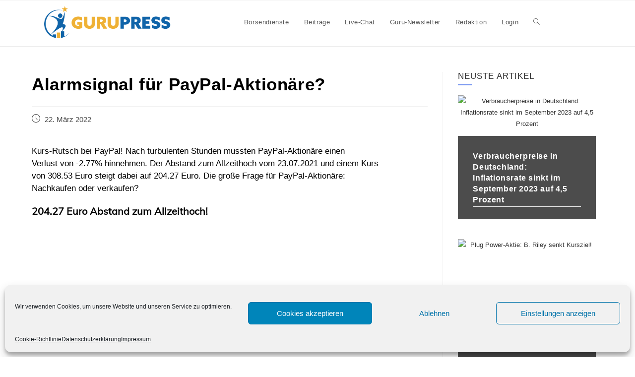

--- FILE ---
content_type: text/html; charset=UTF-8
request_url: https://www.gurupress.de/news/alarmsignal-fuer-paypal-aktionaere/
body_size: 19293
content:
<!DOCTYPE html>
<html class="html" lang="de-DE">
<head>
	<meta charset="UTF-8">
	<link rel="profile" href="https://gmpg.org/xfn/11">
    <script src="https://code.jquery.com/jquery-3.6.0.js" integrity="sha256-H+K7U5CnXl1h5ywQfKtSj8PCmoN9aaq30gDh27Xc0jk=" crossorigin="anonymous"></script>
    <meta name='robots' content='index, follow, max-image-preview:large, max-snippet:-1, max-video-preview:-1' />
<meta name="viewport" content="width=device-width, initial-scale=1"><meta property="og:title" content="Alarmsignal für PayPal-Aktionäre?"/>
<meta property="og:description" content="Kurs-Rutsch bei PayPal! Nach turbulenten Stunden mussten PayPal-Aktionäre einen  	Verlust von -2.77% hinnehmen. Der Abstand zum Allzeithoch vom 23.07.2021 und"/>
<meta property="og:type" content="article"/>
<meta property="og:article:published_time" content="2022-03-22 00:00:02"/>
<meta property="og:article:modified_time" content="2022-03-22 00:00:02"/>
<meta name="twitter:card" content="summary">
<meta name="twitter:title" content="Alarmsignal für PayPal-Aktionäre?"/>
<meta name="twitter:description" content="Kurs-Rutsch bei PayPal! Nach turbulenten Stunden mussten PayPal-Aktionäre einen  	Verlust von -2.77% hinnehmen. Der Abstand zum Allzeithoch vom 23.07.2021 und"/>
<meta name="author" content=""/>

	<!-- This site is optimized with the Yoast SEO plugin v22.8 - https://yoast.com/wordpress/plugins/seo/ -->
	<title>Alarmsignal für PayPal-Aktionäre? - Gurupress</title>
	<meta name="description" content="Kurs-Rutsch bei PayPal! Nach turbulenten Stunden mussten PayPal-Aktionäre einen Verlust von -2.77% hinnehmen. Der Abstand zum Allzeithoch vom 23.07.2021 und einem Kurs von 308.53 Euro steigt dabei auf 204.27 Euro. Die große Frage für PayPal-Aktionäre: Nachkaufen oder verkaufen?" />
	<link rel="canonical" href="https://www.gurupress.de/news/alarmsignal-fuer-paypal-aktionaere/" />
	<meta property="og:url" content="https://www.gurupress.de/news/alarmsignal-fuer-paypal-aktionaere/" />
	<meta property="og:site_name" content="Gurupress" />
	<meta property="article:published_time" content="2022-03-21T23:00:02+00:00" />
	<meta name="twitter:label1" content="Verfasst von" />
	<meta name="twitter:data1" content="" />
	<meta name="twitter:label2" content="Geschätzte Lesezeit" />
	<meta name="twitter:data2" content="1 Minute" />
	<!-- / Yoast SEO plugin. -->


<link rel='dns-prefetch' href='//www.googletagmanager.com' />
<link rel="alternate" type="application/rss+xml" title="Gurupress &raquo; Feed" href="https://www.gurupress.de/feed/" />
<link rel="alternate" type="application/rss+xml" title="Gurupress &raquo; Kommentar-Feed" href="https://www.gurupress.de/comments/feed/" />
<script>
window._wpemojiSettings = {"baseUrl":"https:\/\/s.w.org\/images\/core\/emoji\/15.0.3\/72x72\/","ext":".png","svgUrl":"https:\/\/s.w.org\/images\/core\/emoji\/15.0.3\/svg\/","svgExt":".svg","source":{"concatemoji":"https:\/\/www.gurupress.de\/wp-includes\/js\/wp-emoji-release.min.js?ver=6.5.4"}};
/*! This file is auto-generated */
!function(i,n){var o,s,e;function c(e){try{var t={supportTests:e,timestamp:(new Date).valueOf()};sessionStorage.setItem(o,JSON.stringify(t))}catch(e){}}function p(e,t,n){e.clearRect(0,0,e.canvas.width,e.canvas.height),e.fillText(t,0,0);var t=new Uint32Array(e.getImageData(0,0,e.canvas.width,e.canvas.height).data),r=(e.clearRect(0,0,e.canvas.width,e.canvas.height),e.fillText(n,0,0),new Uint32Array(e.getImageData(0,0,e.canvas.width,e.canvas.height).data));return t.every(function(e,t){return e===r[t]})}function u(e,t,n){switch(t){case"flag":return n(e,"\ud83c\udff3\ufe0f\u200d\u26a7\ufe0f","\ud83c\udff3\ufe0f\u200b\u26a7\ufe0f")?!1:!n(e,"\ud83c\uddfa\ud83c\uddf3","\ud83c\uddfa\u200b\ud83c\uddf3")&&!n(e,"\ud83c\udff4\udb40\udc67\udb40\udc62\udb40\udc65\udb40\udc6e\udb40\udc67\udb40\udc7f","\ud83c\udff4\u200b\udb40\udc67\u200b\udb40\udc62\u200b\udb40\udc65\u200b\udb40\udc6e\u200b\udb40\udc67\u200b\udb40\udc7f");case"emoji":return!n(e,"\ud83d\udc26\u200d\u2b1b","\ud83d\udc26\u200b\u2b1b")}return!1}function f(e,t,n){var r="undefined"!=typeof WorkerGlobalScope&&self instanceof WorkerGlobalScope?new OffscreenCanvas(300,150):i.createElement("canvas"),a=r.getContext("2d",{willReadFrequently:!0}),o=(a.textBaseline="top",a.font="600 32px Arial",{});return e.forEach(function(e){o[e]=t(a,e,n)}),o}function t(e){var t=i.createElement("script");t.src=e,t.defer=!0,i.head.appendChild(t)}"undefined"!=typeof Promise&&(o="wpEmojiSettingsSupports",s=["flag","emoji"],n.supports={everything:!0,everythingExceptFlag:!0},e=new Promise(function(e){i.addEventListener("DOMContentLoaded",e,{once:!0})}),new Promise(function(t){var n=function(){try{var e=JSON.parse(sessionStorage.getItem(o));if("object"==typeof e&&"number"==typeof e.timestamp&&(new Date).valueOf()<e.timestamp+604800&&"object"==typeof e.supportTests)return e.supportTests}catch(e){}return null}();if(!n){if("undefined"!=typeof Worker&&"undefined"!=typeof OffscreenCanvas&&"undefined"!=typeof URL&&URL.createObjectURL&&"undefined"!=typeof Blob)try{var e="postMessage("+f.toString()+"("+[JSON.stringify(s),u.toString(),p.toString()].join(",")+"));",r=new Blob([e],{type:"text/javascript"}),a=new Worker(URL.createObjectURL(r),{name:"wpTestEmojiSupports"});return void(a.onmessage=function(e){c(n=e.data),a.terminate(),t(n)})}catch(e){}c(n=f(s,u,p))}t(n)}).then(function(e){for(var t in e)n.supports[t]=e[t],n.supports.everything=n.supports.everything&&n.supports[t],"flag"!==t&&(n.supports.everythingExceptFlag=n.supports.everythingExceptFlag&&n.supports[t]);n.supports.everythingExceptFlag=n.supports.everythingExceptFlag&&!n.supports.flag,n.DOMReady=!1,n.readyCallback=function(){n.DOMReady=!0}}).then(function(){return e}).then(function(){var e;n.supports.everything||(n.readyCallback(),(e=n.source||{}).concatemoji?t(e.concatemoji):e.wpemoji&&e.twemoji&&(t(e.twemoji),t(e.wpemoji)))}))}((window,document),window._wpemojiSettings);
</script>
<style id='wp-emoji-styles-inline-css'>

	img.wp-smiley, img.emoji {
		display: inline !important;
		border: none !important;
		box-shadow: none !important;
		height: 1em !important;
		width: 1em !important;
		margin: 0 0.07em !important;
		vertical-align: -0.1em !important;
		background: none !important;
		padding: 0 !important;
	}
</style>
<link rel='stylesheet' id='wp-block-library-css' href='https://www-gurupress-de.b-cdn.net/wp-includes/css/dist/block-library/style.min.css?ver=6.5.4' media='all' />
<style id='wp-block-library-theme-inline-css'>
.wp-block-audio figcaption{color:#555;font-size:13px;text-align:center}.is-dark-theme .wp-block-audio figcaption{color:#ffffffa6}.wp-block-audio{margin:0 0 1em}.wp-block-code{border:1px solid #ccc;border-radius:4px;font-family:Menlo,Consolas,monaco,monospace;padding:.8em 1em}.wp-block-embed figcaption{color:#555;font-size:13px;text-align:center}.is-dark-theme .wp-block-embed figcaption{color:#ffffffa6}.wp-block-embed{margin:0 0 1em}.blocks-gallery-caption{color:#555;font-size:13px;text-align:center}.is-dark-theme .blocks-gallery-caption{color:#ffffffa6}.wp-block-image figcaption{color:#555;font-size:13px;text-align:center}.is-dark-theme .wp-block-image figcaption{color:#ffffffa6}.wp-block-image{margin:0 0 1em}.wp-block-pullquote{border-bottom:4px solid;border-top:4px solid;color:currentColor;margin-bottom:1.75em}.wp-block-pullquote cite,.wp-block-pullquote footer,.wp-block-pullquote__citation{color:currentColor;font-size:.8125em;font-style:normal;text-transform:uppercase}.wp-block-quote{border-left:.25em solid;margin:0 0 1.75em;padding-left:1em}.wp-block-quote cite,.wp-block-quote footer{color:currentColor;font-size:.8125em;font-style:normal;position:relative}.wp-block-quote.has-text-align-right{border-left:none;border-right:.25em solid;padding-left:0;padding-right:1em}.wp-block-quote.has-text-align-center{border:none;padding-left:0}.wp-block-quote.is-large,.wp-block-quote.is-style-large,.wp-block-quote.is-style-plain{border:none}.wp-block-search .wp-block-search__label{font-weight:700}.wp-block-search__button{border:1px solid #ccc;padding:.375em .625em}:where(.wp-block-group.has-background){padding:1.25em 2.375em}.wp-block-separator.has-css-opacity{opacity:.4}.wp-block-separator{border:none;border-bottom:2px solid;margin-left:auto;margin-right:auto}.wp-block-separator.has-alpha-channel-opacity{opacity:1}.wp-block-separator:not(.is-style-wide):not(.is-style-dots){width:100px}.wp-block-separator.has-background:not(.is-style-dots){border-bottom:none;height:1px}.wp-block-separator.has-background:not(.is-style-wide):not(.is-style-dots){height:2px}.wp-block-table{margin:0 0 1em}.wp-block-table td,.wp-block-table th{word-break:normal}.wp-block-table figcaption{color:#555;font-size:13px;text-align:center}.is-dark-theme .wp-block-table figcaption{color:#ffffffa6}.wp-block-video figcaption{color:#555;font-size:13px;text-align:center}.is-dark-theme .wp-block-video figcaption{color:#ffffffa6}.wp-block-video{margin:0 0 1em}.wp-block-template-part.has-background{margin-bottom:0;margin-top:0;padding:1.25em 2.375em}
</style>
<link rel='stylesheet' id='wishlist-box-basic-blocks-style-css' href='https://www-gurupress-de.b-cdn.net/wp-content/plugins/wishlist-member/features/box-basic/dist/style.css?ver=6.5.4' media='all' />
<style id='classic-theme-styles-inline-css'>
/*! This file is auto-generated */
.wp-block-button__link{color:#fff;background-color:#32373c;border-radius:9999px;box-shadow:none;text-decoration:none;padding:calc(.667em + 2px) calc(1.333em + 2px);font-size:1.125em}.wp-block-file__button{background:#32373c;color:#fff;text-decoration:none}
</style>
<style id='global-styles-inline-css'>
body{--wp--preset--color--black: #000000;--wp--preset--color--cyan-bluish-gray: #abb8c3;--wp--preset--color--white: #ffffff;--wp--preset--color--pale-pink: #f78da7;--wp--preset--color--vivid-red: #cf2e2e;--wp--preset--color--luminous-vivid-orange: #ff6900;--wp--preset--color--luminous-vivid-amber: #fcb900;--wp--preset--color--light-green-cyan: #7bdcb5;--wp--preset--color--vivid-green-cyan: #00d084;--wp--preset--color--pale-cyan-blue: #8ed1fc;--wp--preset--color--vivid-cyan-blue: #0693e3;--wp--preset--color--vivid-purple: #9b51e0;--wp--preset--gradient--vivid-cyan-blue-to-vivid-purple: linear-gradient(135deg,rgba(6,147,227,1) 0%,rgb(155,81,224) 100%);--wp--preset--gradient--light-green-cyan-to-vivid-green-cyan: linear-gradient(135deg,rgb(122,220,180) 0%,rgb(0,208,130) 100%);--wp--preset--gradient--luminous-vivid-amber-to-luminous-vivid-orange: linear-gradient(135deg,rgba(252,185,0,1) 0%,rgba(255,105,0,1) 100%);--wp--preset--gradient--luminous-vivid-orange-to-vivid-red: linear-gradient(135deg,rgba(255,105,0,1) 0%,rgb(207,46,46) 100%);--wp--preset--gradient--very-light-gray-to-cyan-bluish-gray: linear-gradient(135deg,rgb(238,238,238) 0%,rgb(169,184,195) 100%);--wp--preset--gradient--cool-to-warm-spectrum: linear-gradient(135deg,rgb(74,234,220) 0%,rgb(151,120,209) 20%,rgb(207,42,186) 40%,rgb(238,44,130) 60%,rgb(251,105,98) 80%,rgb(254,248,76) 100%);--wp--preset--gradient--blush-light-purple: linear-gradient(135deg,rgb(255,206,236) 0%,rgb(152,150,240) 100%);--wp--preset--gradient--blush-bordeaux: linear-gradient(135deg,rgb(254,205,165) 0%,rgb(254,45,45) 50%,rgb(107,0,62) 100%);--wp--preset--gradient--luminous-dusk: linear-gradient(135deg,rgb(255,203,112) 0%,rgb(199,81,192) 50%,rgb(65,88,208) 100%);--wp--preset--gradient--pale-ocean: linear-gradient(135deg,rgb(255,245,203) 0%,rgb(182,227,212) 50%,rgb(51,167,181) 100%);--wp--preset--gradient--electric-grass: linear-gradient(135deg,rgb(202,248,128) 0%,rgb(113,206,126) 100%);--wp--preset--gradient--midnight: linear-gradient(135deg,rgb(2,3,129) 0%,rgb(40,116,252) 100%);--wp--preset--font-size--small: 13px;--wp--preset--font-size--medium: 20px;--wp--preset--font-size--large: 36px;--wp--preset--font-size--x-large: 42px;--wp--preset--spacing--20: 0.44rem;--wp--preset--spacing--30: 0.67rem;--wp--preset--spacing--40: 1rem;--wp--preset--spacing--50: 1.5rem;--wp--preset--spacing--60: 2.25rem;--wp--preset--spacing--70: 3.38rem;--wp--preset--spacing--80: 5.06rem;--wp--preset--shadow--natural: 6px 6px 9px rgba(0, 0, 0, 0.2);--wp--preset--shadow--deep: 12px 12px 50px rgba(0, 0, 0, 0.4);--wp--preset--shadow--sharp: 6px 6px 0px rgba(0, 0, 0, 0.2);--wp--preset--shadow--outlined: 6px 6px 0px -3px rgba(255, 255, 255, 1), 6px 6px rgba(0, 0, 0, 1);--wp--preset--shadow--crisp: 6px 6px 0px rgba(0, 0, 0, 1);}:where(.is-layout-flex){gap: 0.5em;}:where(.is-layout-grid){gap: 0.5em;}body .is-layout-flex{display: flex;}body .is-layout-flex{flex-wrap: wrap;align-items: center;}body .is-layout-flex > *{margin: 0;}body .is-layout-grid{display: grid;}body .is-layout-grid > *{margin: 0;}:where(.wp-block-columns.is-layout-flex){gap: 2em;}:where(.wp-block-columns.is-layout-grid){gap: 2em;}:where(.wp-block-post-template.is-layout-flex){gap: 1.25em;}:where(.wp-block-post-template.is-layout-grid){gap: 1.25em;}.has-black-color{color: var(--wp--preset--color--black) !important;}.has-cyan-bluish-gray-color{color: var(--wp--preset--color--cyan-bluish-gray) !important;}.has-white-color{color: var(--wp--preset--color--white) !important;}.has-pale-pink-color{color: var(--wp--preset--color--pale-pink) !important;}.has-vivid-red-color{color: var(--wp--preset--color--vivid-red) !important;}.has-luminous-vivid-orange-color{color: var(--wp--preset--color--luminous-vivid-orange) !important;}.has-luminous-vivid-amber-color{color: var(--wp--preset--color--luminous-vivid-amber) !important;}.has-light-green-cyan-color{color: var(--wp--preset--color--light-green-cyan) !important;}.has-vivid-green-cyan-color{color: var(--wp--preset--color--vivid-green-cyan) !important;}.has-pale-cyan-blue-color{color: var(--wp--preset--color--pale-cyan-blue) !important;}.has-vivid-cyan-blue-color{color: var(--wp--preset--color--vivid-cyan-blue) !important;}.has-vivid-purple-color{color: var(--wp--preset--color--vivid-purple) !important;}.has-black-background-color{background-color: var(--wp--preset--color--black) !important;}.has-cyan-bluish-gray-background-color{background-color: var(--wp--preset--color--cyan-bluish-gray) !important;}.has-white-background-color{background-color: var(--wp--preset--color--white) !important;}.has-pale-pink-background-color{background-color: var(--wp--preset--color--pale-pink) !important;}.has-vivid-red-background-color{background-color: var(--wp--preset--color--vivid-red) !important;}.has-luminous-vivid-orange-background-color{background-color: var(--wp--preset--color--luminous-vivid-orange) !important;}.has-luminous-vivid-amber-background-color{background-color: var(--wp--preset--color--luminous-vivid-amber) !important;}.has-light-green-cyan-background-color{background-color: var(--wp--preset--color--light-green-cyan) !important;}.has-vivid-green-cyan-background-color{background-color: var(--wp--preset--color--vivid-green-cyan) !important;}.has-pale-cyan-blue-background-color{background-color: var(--wp--preset--color--pale-cyan-blue) !important;}.has-vivid-cyan-blue-background-color{background-color: var(--wp--preset--color--vivid-cyan-blue) !important;}.has-vivid-purple-background-color{background-color: var(--wp--preset--color--vivid-purple) !important;}.has-black-border-color{border-color: var(--wp--preset--color--black) !important;}.has-cyan-bluish-gray-border-color{border-color: var(--wp--preset--color--cyan-bluish-gray) !important;}.has-white-border-color{border-color: var(--wp--preset--color--white) !important;}.has-pale-pink-border-color{border-color: var(--wp--preset--color--pale-pink) !important;}.has-vivid-red-border-color{border-color: var(--wp--preset--color--vivid-red) !important;}.has-luminous-vivid-orange-border-color{border-color: var(--wp--preset--color--luminous-vivid-orange) !important;}.has-luminous-vivid-amber-border-color{border-color: var(--wp--preset--color--luminous-vivid-amber) !important;}.has-light-green-cyan-border-color{border-color: var(--wp--preset--color--light-green-cyan) !important;}.has-vivid-green-cyan-border-color{border-color: var(--wp--preset--color--vivid-green-cyan) !important;}.has-pale-cyan-blue-border-color{border-color: var(--wp--preset--color--pale-cyan-blue) !important;}.has-vivid-cyan-blue-border-color{border-color: var(--wp--preset--color--vivid-cyan-blue) !important;}.has-vivid-purple-border-color{border-color: var(--wp--preset--color--vivid-purple) !important;}.has-vivid-cyan-blue-to-vivid-purple-gradient-background{background: var(--wp--preset--gradient--vivid-cyan-blue-to-vivid-purple) !important;}.has-light-green-cyan-to-vivid-green-cyan-gradient-background{background: var(--wp--preset--gradient--light-green-cyan-to-vivid-green-cyan) !important;}.has-luminous-vivid-amber-to-luminous-vivid-orange-gradient-background{background: var(--wp--preset--gradient--luminous-vivid-amber-to-luminous-vivid-orange) !important;}.has-luminous-vivid-orange-to-vivid-red-gradient-background{background: var(--wp--preset--gradient--luminous-vivid-orange-to-vivid-red) !important;}.has-very-light-gray-to-cyan-bluish-gray-gradient-background{background: var(--wp--preset--gradient--very-light-gray-to-cyan-bluish-gray) !important;}.has-cool-to-warm-spectrum-gradient-background{background: var(--wp--preset--gradient--cool-to-warm-spectrum) !important;}.has-blush-light-purple-gradient-background{background: var(--wp--preset--gradient--blush-light-purple) !important;}.has-blush-bordeaux-gradient-background{background: var(--wp--preset--gradient--blush-bordeaux) !important;}.has-luminous-dusk-gradient-background{background: var(--wp--preset--gradient--luminous-dusk) !important;}.has-pale-ocean-gradient-background{background: var(--wp--preset--gradient--pale-ocean) !important;}.has-electric-grass-gradient-background{background: var(--wp--preset--gradient--electric-grass) !important;}.has-midnight-gradient-background{background: var(--wp--preset--gradient--midnight) !important;}.has-small-font-size{font-size: var(--wp--preset--font-size--small) !important;}.has-medium-font-size{font-size: var(--wp--preset--font-size--medium) !important;}.has-large-font-size{font-size: var(--wp--preset--font-size--large) !important;}.has-x-large-font-size{font-size: var(--wp--preset--font-size--x-large) !important;}
.wp-block-navigation a:where(:not(.wp-element-button)){color: inherit;}
:where(.wp-block-post-template.is-layout-flex){gap: 1.25em;}:where(.wp-block-post-template.is-layout-grid){gap: 1.25em;}
:where(.wp-block-columns.is-layout-flex){gap: 2em;}:where(.wp-block-columns.is-layout-grid){gap: 2em;}
.wp-block-pullquote{font-size: 1.5em;line-height: 1.6;}
</style>
<link rel='stylesheet' id='rt-fontawsome-css' href='https://www-gurupress-de.b-cdn.net/wp-content/plugins/the-post-grid/assets/vendor/font-awesome/css/font-awesome.min.css?ver=1769962594' media='all' />
<link rel='stylesheet' id='rt-tpg-css' href='https://www-gurupress-de.b-cdn.net/wp-content/plugins/the-post-grid/assets/css/thepostgrid.min.css?ver=1769962594' media='all' />
<link rel='stylesheet' id='cmplz-general-css' href='https://www-gurupress-de.b-cdn.net/wp-content/plugins/complianz-gdpr/assets/css/cookieblocker.min.css?ver=1718181242' media='all' />
<link rel='stylesheet' id='font-awesome-css' href='https://www-gurupress-de.b-cdn.net/wp-content/themes/oceanwp/assets/fonts/fontawesome/css/all.min.css?ver=5.15.1' media='all' />
<link rel='stylesheet' id='simple-line-icons-css' href='https://www-gurupress-de.b-cdn.net/wp-content/themes/oceanwp/assets/css/third/simple-line-icons.min.css?ver=2.4.0' media='all' />
<link rel='stylesheet' id='oceanwp-style-css' href='https://www-gurupress-de.b-cdn.net/wp-content/themes/oceanwp/assets/css/style.min.css?ver=6.5.4' media='all' />
<link rel='stylesheet' id='recent-posts-widget-with-thumbnails-public-style-css' href='https://www-gurupress-de.b-cdn.net/wp-content/plugins/recent-posts-widget-with-thumbnails/public.css?ver=7.1.1' media='all' />
<link rel='stylesheet' id='elementor-frontend-css' href='https://www-gurupress-de.b-cdn.net/wp-content/plugins/elementor/assets/css/frontend.min.css?ver=3.21.8' media='all' />
<link rel='stylesheet' id='eael-general-css' href='https://www-gurupress-de.b-cdn.net/wp-content/plugins/essential-addons-for-elementor-lite/assets/front-end/css/view/general.min.css?ver=5.9.24' media='all' />
<script src="https://www-gurupress-de.b-cdn.net/wp-includes/js/jquery/jquery.min.js?ver=3.7.1" id="jquery-core-js"></script>
<script src="https://www-gurupress-de.b-cdn.net/wp-includes/js/jquery/jquery-migrate.min.js?ver=3.4.1" id="jquery-migrate-js"></script>
<script src="https://www-gurupress-de.b-cdn.net/wp-includes/js/dist/vendor/wp-polyfill-inert.min.js?ver=3.1.2" id="wp-polyfill-inert-js"></script>
<script src="https://www-gurupress-de.b-cdn.net/wp-includes/js/dist/vendor/regenerator-runtime.min.js?ver=0.14.0" id="regenerator-runtime-js"></script>
<script src="https://www-gurupress-de.b-cdn.net/wp-includes/js/dist/vendor/wp-polyfill.min.js?ver=3.15.0" id="wp-polyfill-js"></script>
<script src="https://www-gurupress-de.b-cdn.net/wp-includes/js/dist/hooks.min.js?ver=2810c76e705dd1a53b18" id="wp-hooks-js"></script>
<script src="https://www-gurupress-de.b-cdn.net/wp-includes/js/dist/i18n.min.js?ver=5e580eb46a90c2b997e6" id="wp-i18n-js"></script>
<script id="wp-i18n-js-after">
wp.i18n.setLocaleData( { 'text direction\u0004ltr': [ 'ltr' ] } );
</script>
<script src="https://www-gurupress-de.b-cdn.net/wp-content/plugins/wishlist-member/features/box-basic/dist/script.js?ver=1.0.0" id="wishlist-box-basic-blocks-script-js"></script>

<!-- Google Tag (gtac.js) durch Site-Kit hinzugefügt -->

<!-- Von Site Kit hinzugefügtes Google-Analytics-Snippet -->
<script src="https://www.googletagmanager.com/gtag/js?id=G-VCBPBCQ0ES" id="google_gtagjs-js" async></script>
<script id="google_gtagjs-js-after">
window.dataLayer = window.dataLayer || [];function gtag(){dataLayer.push(arguments);}
gtag("set","linker",{"domains":["www.gurupress.de"]});
gtag("js", new Date());
gtag("set", "developer_id.dZTNiMT", true);
gtag("config", "G-VCBPBCQ0ES");
</script>

<!-- End Google tag (gtag.js) snippet added by Site Kit -->
<link rel="https://api.w.org/" href="https://www.gurupress.de/wp-json/" /><link rel="alternate" type="application/json" href="https://www.gurupress.de/wp-json/wp/v2/posts/5572" /><link rel="EditURI" type="application/rsd+xml" title="RSD" href="https://www.gurupress.de/xmlrpc.php?rsd" />
<meta name="generator" content="WordPress 6.5.4" />
<link rel='shortlink' href='https://www.gurupress.de/?p=5572' />
<link rel="alternate" type="application/json+oembed" href="https://www.gurupress.de/wp-json/oembed/1.0/embed?url=https%3A%2F%2Fwww.gurupress.de%2Fnews%2Falarmsignal-fuer-paypal-aktionaere%2F" />
<link rel="alternate" type="text/xml+oembed" href="https://www.gurupress.de/wp-json/oembed/1.0/embed?url=https%3A%2F%2Fwww.gurupress.de%2Fnews%2Falarmsignal-fuer-paypal-aktionaere%2F&#038;format=xml" />
<meta name="generator" content="Site Kit by Google 1.128.1" />
		<script>

			jQuery(window).on('elementor/frontend/init', function () {
				var previewIframe = jQuery('#elementor-preview-iframe').get(0);

				// Attach a load event listener to the preview iframe
				jQuery(previewIframe).on('load', function () {
					var tpg_selector = tpg_str_rev("nottub-tropmi-gpttr nottub-aera-noitces-dda-rotnemele");

					var logo = "https://www.gurupress.de/wp-content/plugins/the-post-grid";
					var log_path = "/assets/images/icon-40x40.svg"; //tpg_str_rev("gvs.04x04-noci/segami/stessa/");

					jQuery('<div class="' + tpg_selector + '" style="vertical-align: bottom;margin-left: 5px;"><img src="' + logo + log_path + '" alt="TPG"/></div>').insertBefore(".elementor-add-section-drag-title");
				});

			});
		</script>
		<style>
			:root {
				--tpg-primary-color: #0d6efd;
				--tpg-secondary-color: #0654c4;
				--tpg-primary-light: #c4d0ff
			}

					</style>

		<!-- Running WishList Member Legacy v3.26.5 -->
			<style>.cmplz-hidden {
					display: none !important;
				}</style><!-- Analytics by WP Statistics v14.7.2 - https://wp-statistics.com/ -->
<meta name="generator" content="Elementor 3.21.8; features: e_optimized_assets_loading, additional_custom_breakpoints; settings: css_print_method-external, google_font-enabled, font_display-auto">

<!-- Schema & Structured Data For WP v1.32 - -->
<script type="application/ld+json" class="saswp-schema-markup-output">
[{"@context":"https://schema.org/","@type":"NewsArticle","@id":"https://www.gurupress.de/news/alarmsignal-fuer-paypal-aktionaere/#newsarticle","url":"https://www.gurupress.de/news/alarmsignal-fuer-paypal-aktionaere/","headline":"Alarmsignal für PayPal-Aktionäre?","mainEntityOfPage":"https://www.gurupress.de/news/alarmsignal-fuer-paypal-aktionaere/","datePublished":"2022-03-22T00:00:02+01:00","dateModified":"2022-03-22T00:00:02+01:00","description":"Kurs-Rutsch bei PayPal! Nach turbulenten Stunden mussten PayPal-Aktionäre einen Verlust von -2.77% hinnehmen. Der Abstand zum Allzeithoch vom 23.07.2021 und einem Kurs von 308.53 Euro steigt dabei auf 204.27 Euro. Die große Frage für PayPal-Aktionäre: Nachkaufen oder verkaufen?","articleSection":"gurupress Redaktion","articleBody":"Kurs-Rutsch bei PayPal! Nach turbulenten Stunden mussten PayPal-Aktionäre einen   \tVerlust von -2.77% hinnehmen. Der Abstand zum Allzeithoch vom 23.07.2021 und einem Kurs   \tvon 308.53 Euro steigt dabei auf 204.27 Euro. Die große Frage für PayPal-Aktionäre:   \tNachkaufen oder verkaufen?204.27 Euro Abstand zum Allzeithoch!Der 50-Tage Trend, der sogenannte gleitende Durchschnitt, bei der PayPal spricht eine klare Sprache und   liegt bei 136.24 Euro damit liegt er über dem aktuellen Kurs von 104.26 Euro.   Für PayPal-Aktionäre bedeutet diese Entwicklung ein klar positives Signal.Aber ist die Entwicklung von PayPal nachhaltig oder bestimmt der Markt die aktuelle Kursbewegung?Natürlich ist auch die Auswirkung des Marktes auf die aktuelle Kursentwicklung von PayPal nicht zu vernachlässigen.   Der aktuelle Beta-Faktor von PayPal liegt bei 1.12. Ein klares Signal für Aktionäre, denn ein Beta-Faktor   von über 1 bedeutet die PayPal-Aktie schwankt aktuell stärker als der der Gesamtmarkt, also hat eine höhere Volatilität als der Index.Das Preisschwankungsrisiko der PayPal-Aktie ist damit um ganze 14,29% höher als das des Gesamtmarktes! Auch beim Branchenvergleich von PayPal ergibt sich im Bereich der Credit Services ein klares Bild.   Im Branchenvergleich liegt das Beta im Durchschnitt bei 0.98. Das Beta von PayPal zeigt damit im direkten   Vergleich eine deutlich stärkere Schwankung als die direkte Konkurrenz.","keywords":"","name":"Alarmsignal für PayPal-Aktionäre?","thumbnailUrl":"","wordCount":"198","timeRequired":"PT52S","mainEntity":{"@type":"WebPage","@id":"https://www.gurupress.de/news/alarmsignal-fuer-paypal-aktionaere/"},"author":{"@type":"Person","name":"","url":"https://www.gurupress.de/news/alarmsignal-fuer-paypal-aktionaere/","sameAs":[],"image":{"@type":"ImageObject","url":"https://secure.gravatar.com/avatar/?s=96&d=mm&r=g","height":96,"width":96}},"editor":{"@type":"Person","name":"","url":"https://www.gurupress.de/news/alarmsignal-fuer-paypal-aktionaere/","sameAs":[],"image":{"@type":"ImageObject","url":"https://secure.gravatar.com/avatar/?s=96&d=mm&r=g","height":96,"width":96}},"publisher":{"@type":"Organization","name":"Gurupress","url":"https://www.gurupress.de","logo":{"@type":"ImageObject","url":"https://www-gurupress-de.b-cdn.net/wp-content/uploads/2023/05/cropped-GuruPress_Logo2-1.png","width":"1795","height":"457"}}}]
</script>

                    <script src="https://static.cleverpush.com/channel/loader/7bfv7ZmC3AsaTDXNf.js?ver=1.9.7" async></script>
                    <link rel="icon" href="https://www-gurupress-de.b-cdn.net/wp-content/uploads/2021/03/cropped-gp_favicon-32x32.png" sizes="32x32" />
<link rel="icon" href="https://www-gurupress-de.b-cdn.net/wp-content/uploads/2021/03/cropped-gp_favicon-192x192.png" sizes="192x192" />
<link rel="apple-touch-icon" href="https://www-gurupress-de.b-cdn.net/wp-content/uploads/2021/03/cropped-gp_favicon-180x180.png" />
<meta name="msapplication-TileImage" content="https://www-gurupress-de.b-cdn.net/wp-content/uploads/2021/03/cropped-gp_favicon-270x270.png" />
<!-- OceanWP CSS -->
<style type="text/css">
/* Header CSS */#site-header.has-header-media .overlay-header-media{background-color:rgba(0,0,0,0.5)}#site-logo #site-logo-inner a img,#site-header.center-header #site-navigation-wrap .middle-site-logo a img{max-width:266px}/* Footer Bottom CSS */#footer-bottom{padding:0}
</style>	<link href='https://www-gurupress-de.b-cdn.net/wp-content/plugins/the-post-grid/assets/css/thepostgrid.min.css?ver=1' rel='stylesheet'>
	<link href='https://www-gurupress-de.b-cdn.net/wp-content/themes/oceanwp-child/style.css?v=10' rel='stylesheet'>
</head>

<body data-cmplz=1 class="post-template-default single single-post postid-5572 single-format-standard wp-custom-logo wp-embed-responsive rttpg rttpg-7.7.3 radius-frontend rttpg-body-wrap rttpg-flaticon oceanwp-theme dropdown-mobile no-header-border default-breakpoint has-sidebar content-right-sidebar post-in-category-gurupress-redaktiom has-topbar has-breadcrumbs elementor-default elementor-kit-17"  >

	
	
	<div id="outer-wrap" class="site clr">

		<a class="skip-link screen-reader-text" href="#main">Zum Inhalt springen</a>

		
		<div id="wrap" class="clr">

			

<div id="top-bar-wrap" class="clr">

	<div id="top-bar" class="clr container has-no-content">

		
		<div id="top-bar-inner" class="clr">

			

		</div><!-- #top-bar-inner -->

		
	</div><!-- #top-bar -->

</div><!-- #top-bar-wrap -->


			
<header id="site-header" class="minimal-header clr" data-height="74"   role="banner">

	
					
			<div id="site-header-inner" class="clr ">

				
				

<div id="site-logo" class="clr"   >

	
	<div id="site-logo-inner" class="clr">

		<a href="https://www.gurupress.de/" class="custom-logo-link" rel="home"><img width="1795" height="457" src="https://www-gurupress-de.b-cdn.net/wp-content/uploads/2023/05/cropped-GuruPress_Logo2-1.png" class="custom-logo" alt="Gurupress" decoding="async" /></a>
	</div><!-- #site-logo-inner -->

	
	
</div><!-- #site-logo -->

			<div id="site-navigation-wrap" class="clr">
			
			
			
			<nav id="site-navigation" class="navigation main-navigation clr"   role="navigation" >

				<ul id="menu-main-menu" class="main-menu dropdown-menu sf-menu"><li id="menu-item-2168110" class="menu-item menu-item-type-post_type menu-item-object-page menu-item-2168110"><a href="https://www.gurupress.de/boersendienste/" class="menu-link"><span class="text-wrap">Börsendienste</span></a></li><li id="menu-item-2168108" class="menu-item menu-item-type-custom menu-item-object-custom menu-item-2168108"><a href="/news" class="menu-link"><span class="text-wrap">Beiträge</span></a></li><li id="menu-item-2304821" class="menu-item menu-item-type-post_type menu-item-object-page menu-item-2304821"><a href="https://www.gurupress.de/chat/" class="menu-link"><span class="text-wrap">Live-Chat</span></a></li><li id="menu-item-792" class="menu-item menu-item-type-custom menu-item-object-custom menu-item-792"><a href="https://www.gurupress.de/newsletter-anmeldung" class="menu-link"><span class="text-wrap">Guru-Newsletter</span></a></li><li id="menu-item-456" class="menu-item menu-item-type-post_type menu-item-object-page menu-item-456"><a href="https://www.gurupress.de/redaktion/" class="menu-link"><span class="text-wrap">Redaktion</span></a></li><li id="menu-item-48653" class="wlm_login_logout_navs22 menu-item menu-item-type-custom menu-item-object-custom menu-item-48653"><a href="https://www.gurupress.de/wp-login.php" class="menu-link"><span class="text-wrap">Login</span></a></li><li class="search-toggle-li" ><a href="https://www.gurupress.de/#" class="site-search-toggle search-dropdown-toggle"><span class="screen-reader-text">Toggle website search</span><i class=" icon-magnifier" aria-hidden="true" role="img"></i></a></li></ul>
<div id="searchform-dropdown" class="header-searchform-wrap clr" >
	
<form aria-label="Search this website" role="search" method="get" class="searchform" action="https://www.gurupress.de/">	
	<input aria-label="Insert search query" type="search" id="ocean-search-form-1" class="field" autocomplete="off" placeholder="Suche" name="s">
		</form>
</div><!-- #searchform-dropdown -->

			</nav><!-- #site-navigation -->

			
			
					</div><!-- #site-navigation-wrap -->
			
		
	
				
	
	<div class="oceanwp-mobile-menu-icon clr mobile-right">

		
		
		
		<a href="https://www.gurupress.de/#mobile-menu-toggle" class="mobile-menu"  aria-label="Mobiles Menü">
							<i class="fa fa-bars" aria-hidden="true"></i>
								<span class="oceanwp-text">Menü</span>
				<span class="oceanwp-close-text">Schließen</span>
						</a>

		
		
		
	</div><!-- #oceanwp-mobile-menu-navbar -->

	

			</div><!-- #site-header-inner -->

			
<div id="mobile-dropdown" class="clr" >

	<nav class="clr"  >

		
	<div id="mobile-nav" class="navigation clr">

		<ul id="menu-main-menu-1" class="menu"><li class="menu-item menu-item-type-post_type menu-item-object-page menu-item-2168110"><a href="https://www.gurupress.de/boersendienste/">Börsendienste</a></li>
<li class="menu-item menu-item-type-custom menu-item-object-custom menu-item-2168108"><a href="/news">Beiträge</a></li>
<li class="menu-item menu-item-type-post_type menu-item-object-page menu-item-2304821"><a href="https://www.gurupress.de/chat/">Live-Chat</a></li>
<li class="menu-item menu-item-type-custom menu-item-object-custom menu-item-792"><a href="https://www.gurupress.de/newsletter-anmeldung">Guru-Newsletter</a></li>
<li class="menu-item menu-item-type-post_type menu-item-object-page menu-item-456"><a href="https://www.gurupress.de/redaktion/">Redaktion</a></li>
<li class="wlm_login_logout_navs22 menu-item menu-item-type-custom menu-item-object-custom menu-item-48653"><a href="https://www.gurupress.de/wp-login.php">Login</a></li>
</ul>
	</div>


<div id="mobile-menu-search" class="clr">
	<form aria-label="Search this website" method="get" action="https://www.gurupress.de/" class="mobile-searchform">
		<input aria-label="Insert search query" value="" class="field" id="ocean-mobile-search-2" type="search" name="s" autocomplete="off" placeholder="Suche" />
		<button aria-label="Suche abschicken" type="submit" class="searchform-submit">
			<i class=" icon-magnifier" aria-hidden="true" role="img"></i>		</button>
					</form>
</div><!-- .mobile-menu-search -->

	</nav>

</div>

			
			
		
		
</header><!-- #site-header -->


			
			<main id="main" class="site-main clr"  role="main">

				

<header class="page-header">

	
	<div class="container clr page-header-inner">

		
			<h1 class="page-header-title clr" >Blog</h1>

			
		
		<nav aria-label="Brotkrümelnavigation" class="site-breadcrumbs clr position-" ><ol class="trail-items"  ><meta name="numberOfItems" content="5" /><meta name="itemListOrder" content="Ascending" /><li class="trail-item trail-begin"   ><a href="https://www.gurupress.de" rel="home" aria-label="Startseite"  ><span ><i class=" icon-home" aria-hidden="true" role="img"></i><span class="breadcrumb-home has-icon">Startseite</span></span></a><span class="breadcrumb-sep">></span><meta content="1"  /></li><li class="trail-item"   ><a href="https://www.gurupress.de/news/"  ><span >Aktuelle Beiträge</span></a><span class="breadcrumb-sep">></span><meta content="2"  /></li><li class="trail-item"   ><a href="https://www.gurupress.de/news/category/news/"  ><span >News</span></a><span class="breadcrumb-sep">></span><meta content="3"  /></li><li class="trail-item"   ><a href="https://www.gurupress.de/news/category/news/gurupress-redaktiom/"  ><span >gurupress Redaktion</span></a><span class="breadcrumb-sep">></span><meta content="4"  /></li><li class="trail-item trail-end"   ><a href="https://www.gurupress.de/news/alarmsignal-fuer-paypal-aktionaere/"  ><span >Alarmsignal für PayPal-Aktionäre?</span></a><meta content="5"  /></li></ol></nav>
	</div><!-- .page-header-inner -->

	
	
</header><!-- .page-header -->


	
	<div id="content-wrap" class="container clr">

		
		<div id="primary" class="content-area clr">

			
			<div id="content" class="site-content clr">

				
				
<article id="post-5572">

    

<header class="entry-header clr">
	<h1 class="single-post-title entry-title" >Alarmsignal für PayPal-Aktionäre?</h1><!-- .single-post-title -->
</header><!-- .entry-header -->



<ul class="meta clr">

	
		
		
		
		
		
		
	
		
					<li class="meta-date" ><span class="screen-reader-text">Beitrag veröffentlicht:</span><i class="icon-clock" aria-hidden="true"></i>22. März 2022</li>
		
		
		
		
		
	
		
		
		
					<li class="meta-cat"><span class="screen-reader-text">Beitrags-Kategorie:</span><i class="icon-folder" aria-hidden="true"></i><a href="https://www.gurupress.de/news/category/news/gurupress-redaktiom/" rel="category tag">gurupress Redaktion</a></li>
		
		
		
	
		
		
		
		
		
		
	
</ul>



<div class="entry-content clr" >
	<p>Kurs-Rutsch bei PayPal! Nach turbulenten Stunden mussten PayPal-Aktionäre einen<br />
	Verlust von -2.77% hinnehmen. Der Abstand zum Allzeithoch vom 23.07.2021 und einem Kurs<br />
	von 308.53 Euro steigt dabei auf 204.27 Euro. Die große Frage für PayPal-Aktionäre:<br />
	Nachkaufen oder verkaufen?</p>
<h2>204.27 Euro Abstand zum Allzeithoch!</h2>
<p><iframe src='https://finanztrends.de/untracked_dir/fabian/build_chart.php?isin=US70450Y1038' frameborder='0' scrolling='no' style='width:700px; height: 500px;'></iframe></p>
<p>Der 50-Tage Trend, der sogenannte gleitende Durchschnitt, bei der PayPal spricht eine klare Sprache und<br />
liegt bei 136.24 Euro damit liegt er über dem aktuellen Kurs von 104.26 Euro.<br />
Für PayPal-Aktionäre bedeutet diese Entwicklung ein klar positives Signal.</p><h3><strong>Sollten Anleger sofort verkaufen? Oder lohnt sich doch <a href="https://www.gurupress.de/lp/einzel-analyse/?affiliate=GP_Artikel_Ad_Mitte&isin=US70450Y1038&aktienname=PayPal&adref=%3AISIN_US70450Y1038%3AAktienname_PayPal" rel="noopener nofollow" style="color:#2892d0;">der Einstieg bei PayPal?</a></strong></h3>
<h3>Aber ist die Entwicklung von PayPal nachhaltig oder bestimmt der Markt die aktuelle Kursbewegung?</h3>
<p>Natürlich ist auch die Auswirkung des Marktes auf die aktuelle Kursentwicklung von PayPal nicht zu vernachlässigen.<br />
Der aktuelle Beta-Faktor von PayPal liegt bei 1.12. Ein klares Signal für Aktionäre, denn ein Beta-Faktor<br />
von über 1 bedeutet die PayPal-Aktie schwankt aktuell stärker als der der Gesamtmarkt, also hat eine höhere Volatilität als der Index.</p>
<h3>Das Preisschwankungsrisiko der PayPal-Aktie ist damit um ganze 14,29% höher als das des Gesamtmarktes! </h3>
<p>Auch beim Branchenvergleich von PayPal ergibt sich im Bereich der Credit Services ein klares Bild.<br />
Im Branchenvergleich liegt das Beta im Durchschnitt bei 0.98. Das Beta von PayPal zeigt damit im direkten<br />
Vergleich eine deutlich stärkere Schwankung als die direkte Konkurrenz.</p>

                
                    <!--begin code -->

                    
                    <div class="pp-multiple-authors-boxes-wrapper pp-multiple-authors-wrapper pp-multiple-authors-layout-boxed multiple-authors-target-the-content box-post-id-2501662 box-instance-id-1 ppma_boxes_2501662"
                    data-post_id="2501662"
                    data-instance_id="1"
                    data-additional_class="pp-multiple-authors-layout-boxed.multiple-authors-target-the-content"
                    data-original_class="pp-multiple-authors-boxes-wrapper pp-multiple-authors-wrapper box-post-id-2501662 box-instance-id-1">
                                                                                    <h2 class="widget-title box-header-title">Autor</h2>
                                                                            <span class="ppma-layout-prefix"></span>
                        <div class="ppma-author-category-wrap">
                                                                                                                                    <span class="ppma-category-group ppma-category-group-1 category-index-0">
                                                                                                                        <ul class="pp-multiple-authors-boxes-ul author-ul-0">
                                                                                                                                                                                                                                                                                                                                                    </li>
                                                                                                                                                                                                                                    </ul>
                                                                            </span>
                                                                                                                        </div>
                        <span class="ppma-layout-suffix"></span>
                                            </div>
                    <!--end code -->
                    
                
                                <style>
                .pp-multiple-authors-boxes-wrapper.pp-multiple-authors-layout-boxed.multiple-authors-target-the-content .pp-author-boxes-avatar img { 
        width: 80px !important; 
        height: 80px !important; 
    }

    .pp-multiple-authors-boxes-wrapper.pp-multiple-authors-layout-boxed.multiple-authors-target-the-content .pp-author-boxes-avatar img {
        border-radius: 50% !important; 
    }

    .pp-multiple-authors-boxes-wrapper.pp-multiple-authors-layout-boxed.multiple-authors-target-the-content .pp-author-boxes-meta a {
        background-color: #655997 !important; 
    }

    .pp-multiple-authors-boxes-wrapper.pp-multiple-authors-layout-boxed.multiple-authors-target-the-content .pp-author-boxes-meta a {
        color: #ffffff !important; 
    }

    .pp-multiple-authors-boxes-wrapper.pp-multiple-authors-layout-boxed.multiple-authors-target-the-content .pp-author-boxes-meta a:hover {
        color: #ffffff !important; 
    }

    .pp-multiple-authors-boxes-wrapper.pp-multiple-authors-layout-boxed.multiple-authors-target-the-content .ppma-author-user_email-profile-data {
        background-color: #655997 !important; 
    }

    .pp-multiple-authors-boxes-wrapper.pp-multiple-authors-layout-boxed.multiple-authors-target-the-content .ppma-author-user_email-profile-data {
        border-radius: 100% !important; 
    }

    .pp-multiple-authors-boxes-wrapper.pp-multiple-authors-layout-boxed.multiple-authors-target-the-content .ppma-author-user_email-profile-data {
        color: #ffffff !important; 
    }

    .pp-multiple-authors-boxes-wrapper.pp-multiple-authors-layout-boxed.multiple-authors-target-the-content .ppma-author-user_email-profile-data:hover {
        color: #ffffff !important; 
    }

    .pp-multiple-authors-boxes-wrapper.pp-multiple-authors-layout-boxed.multiple-authors-target-the-content .ppma-author-user_url-profile-data {
        background-color: #655997 !important; 
    }

    .pp-multiple-authors-boxes-wrapper.pp-multiple-authors-layout-boxed.multiple-authors-target-the-content .ppma-author-user_url-profile-data {
        border-radius: 100% !important; 
    }

    .pp-multiple-authors-boxes-wrapper.pp-multiple-authors-layout-boxed.multiple-authors-target-the-content .ppma-author-user_url-profile-data {
        color: #ffffff !important; 
    }

    .pp-multiple-authors-boxes-wrapper.pp-multiple-authors-layout-boxed.multiple-authors-target-the-content .ppma-author-user_url-profile-data:hover {
        color: #ffffff !important; 
    }

    .pp-multiple-authors-boxes-wrapper.pp-multiple-authors-layout-boxed.multiple-authors-target-the-content .pp-author-boxes-recent-posts-title {
        border-bottom-style: dotted !important; 
    }

    .pp-multiple-authors-boxes-wrapper.pp-multiple-authors-layout-boxed.multiple-authors-target-the-content .pp-multiple-authors-boxes-li {
        border-style: solid !important; 
    }

    .pp-multiple-authors-boxes-wrapper.pp-multiple-authors-layout-boxed.multiple-authors-target-the-content .pp-multiple-authors-boxes-li {
        border-width: 1px !important; 
    }

    .pp-multiple-authors-boxes-wrapper.pp-multiple-authors-layout-boxed.multiple-authors-target-the-content .pp-multiple-authors-boxes-li {
        border-color: #999 !important; 
    }

    .pp-multiple-authors-boxes-wrapper.pp-multiple-authors-layout-boxed.multiple-authors-target-the-content .pp-multiple-authors-boxes-li {
        color: #3c434a !important; 
    }

            </style>
        
        <h3><b>Kaufen, halten oder verkaufen - Ihre PayPal-Analyse von 01.02. liefert die Antwort:</b></h3>
<p>Wie wird sich PayPal jetzt weiter entwickeln? Ist ihr Geld in dieser Aktie sicher? Die Antworten auf diese Fragen und warum Sie jetzt handeln müssen, erfahren Sie in der aktuellen Analyse zur PayPal Aktie</p>
<h3><b>PayPal: Kaufen oder verkaufen? <a style='color: #2892d0' href='https://www.gurupress.de/lp/einzel-analyse/?affiliate=GP_Artikel_Ad_Unten&isin=US70450Y1038&aktienname=PayPal&adref=%3AISIN_US70450Y1038%3AAktienname_PayPal' rel='noopener nofollow'>Hier weiterlesen...</a></b></h3>
    <script>
        const customParameters = {
            author_id: 2072177
        };
    </script>

    <ins class="9573103d" data-key="d0d8dde37b0d6a3c062868703f142adc"></ins>
    <script src="https://finanztrends.b-cdn.net/js/ep-custom-script.js" defer=""></script>

    </div><!-- .entry -->

<div class="post-tags clr">
	</div>




	<section id="related-posts" class="clr">

		<h3 class="theme-heading related-posts-title">
			<span class="text">Weitere  News</span>
		</h3>

		<div class="oceanwp-row clr">

			
			
				
				<article class="related-post clr col span_1_of_3 col-1 post-75633 post type-post status-publish format-standard hentry category-gurupress-redaktiom entry">

					
					<h3 class="related-post-title">
						<a href="https://www.gurupress.de/news/paypal-aktie-analysten-prognostizieren-ein-kurspotenzial-von-3973/" rel="bookmark">PayPal-Aktie: Analysten prognostizieren ein Kurspotenzial von +39,73%</a>
					</h3><!-- .related-post-title -->

								
						<time class="published" datetime="2023-06-28T02:35:21+02:00"><i class=" icon-clock" aria-hidden="true" role="img"></i>28. Juni 2023</time>
						

				</article><!-- .related-post -->

				
			
				
				<article class="related-post clr col span_1_of_3 col-2 post-75332 post type-post status-publish format-standard hentry category-quartalszahlen entry">

					
					<h3 class="related-post-title">
						<a href="https://www.gurupress.de/news/paypal-aktie-was-erwartet-sie-bei-den-quartalszahlen-am-31-07-2023-22/" rel="bookmark">PayPal Aktie: Was erwartet Sie bei den Quartalszahlen am 31.07.2023?</a>
					</h3><!-- .related-post-title -->

								
						<time class="published" datetime="2023-06-27T20:48:44+02:00"><i class=" icon-clock" aria-hidden="true" role="img"></i>27. Juni 2023</time>
						

				</article><!-- .related-post -->

				
			
				
				<article class="related-post clr col span_1_of_3 col-3 post-75647 post type-post status-publish format-standard hentry category-gurupress-redaktiom entry">

					
					<h3 class="related-post-title">
						<a href="https://www.gurupress.de/news/paypal-aktie-analysten-schaetzen-kurspotential-auf-8535-eur/" rel="bookmark">PayPal-Aktie: Analysten schätzen Kurspotential auf 85,35 EUR</a>
					</h3><!-- .related-post-title -->

								
						<time class="published" datetime="2023-06-27T15:40:02+02:00"><i class=" icon-clock" aria-hidden="true" role="img"></i>27. Juni 2023</time>
						

				</article><!-- .related-post -->

				
			
		</div><!-- .oceanwp-row -->

	</section><!-- .related-posts -->


<br>
<section class='chat-widget-wrapper'>
	<h3 class='theme-heading related-posts-title'>
		<span class='text'>Gurupress Chat</span>
	</h3>
	<div class='iframe-wrapper'>
	<iframe src='https://chat.gurupress.de/channel/Hauptchat?layout=embedded' id='chat-iframe' width='100%'
			height='600'></iframe>
	<div class='register-button-wrapper' style='display:none;'>
		<a href='/registrieren' class='register-button'>Jetzt kostenlos registrieren und mitchatten!</a>
	</div>
	</div>
</section>

</article>

				
			</div><!-- #content -->

			
		</div><!-- #primary -->

		

<aside id="right-sidebar" class="sidebar-container widget-area sidebar-primary"   role="complementary" aria-label="Primäre Seitenleiste">

	
	<div id="right-sidebar-inner" class="clr">

		<div id="custom_html-4" class="widget_text sidebar-box widget_custom_html clr"><h4 class="widget-title">Neuste Artikel</h4><div class="textwidget custom-html-widget">    <div class='rt-container-fluid rt-tpg-container tpg-el-main-wrapper grid_hover-layout1-main'
         id='rt-tpg-container-1844009569' data-layout='grid_hover-layout1' data-sc-id='elementor' data-el-settings=''
         data-el-query='' data-el-path=''>
<div data-title='Loading ...'
     class='rt-row rt-content-loader grid_hover-layout1 tpg-even grid-behaviour grid_hover_layout_wrapper'>

    
        
        <div class='rt-col-md-4 rt-col-sm-6 rt-col-xs-12 default rt-grid-hover-item rt-grid-item' data-id='2276648'>
            <div class='rt-holder tpg-post-holder'>
                <div class='rt-detail rt-el-content-wrapper'>
                    <div class='rt-img-holder tpg-el-image-wrap has-thumbnail'>
                        <a data-id='2276648' href='https://www.gurupress.de/news/verbraucherpreise-in-deutschland-inflationsrate-sinkt-im-september-2023-auf-45-prozent/' class='tpg-post-link no-lightbox' target='_self' rel="noopener">
                            <img decoding='async' src='https://www-gurupress-de.b-cdn.net/wp-content/uploads/img-plugin/2058705-300x180.jpg' class='rt-img-responsive' alt='Verbraucherpreise in Deutschland: Inflationsrate sinkt im September 2023 auf 4,5 Prozent'>
                        </a>
                        <div class='overlay grid-hover-content' style=''></div>
                    </div>

                    <div class='grid-hover-content'>
                        <div class='entry-title-wrapper'>
                            <h3 class='entry-title'>
                                <a data-id='2276648' href='https://www.gurupress.de/news/verbraucherpreise-in-deutschland-inflationsrate-sinkt-im-september-2023-auf-45-prozent/' class='tpg-post-link' target='_self' rel="noopener">
                                    Verbraucherpreise in Deutschland: Inflationsrate sinkt im September 2023 auf 4,5 Prozent                                </a>
                            </h3>
                        </div>
                        <div class='post-meta-tags rt-el-post-meta'></div>
                        <div class='tpg-excerpt tpg-el-excerpt'>
                            <div class='tpg-excerpt-inner'>
                                Entspannung bei der Inflationsrate: Verbraucherpreise in Deutschland steigen langsamer Der starke Anstieg der Verbraucherpreise in Deutschland zeigt im September 2023 eine deutliche Entspannung. Prognostiziert wird eine Inflationsrate von 4,5 Prozent, wie das Statistische Bundesamt am Donnerstag mitteilt. Dieser Wert ist der niedrigste seit Ausbruch des Ukraine-Konflikts und markiert einen signifikanten Rückgang gegenüber den Vormonaten. Die [&hellip;]                            </div>
                        </div>
                        <div class='post-footer'>
                            <div class='post-footer'>
                                <div class='read-more'>
                                    <a data-id='2276648' href='https://www.gurupress.de/news/verbraucherpreise-in-deutschland-inflationsrate-sinkt-im-september-2023-auf-45-prozent/' class='tpg-post-link' target='_self' rel="noopener">
                                        Weiterlesen
                                    </a>
                                </div>
                            </div>
                        </div>
                    </div>
                </div>
            </div>
        </div>

    
        
        <div class='rt-col-md-4 rt-col-sm-6 rt-col-xs-12 default rt-grid-hover-item rt-grid-item' data-id='75718'>
            <div class='rt-holder tpg-post-holder'>
                <div class='rt-detail rt-el-content-wrapper'>
                    <div class='rt-img-holder tpg-el-image-wrap has-thumbnail'>
                        <a data-id='75718' href='https://www.gurupress.de/news/plug-power-aktie-b-riley-senkt-kursziel/' class='tpg-post-link no-lightbox' target='_self' rel="noopener">
                            <img decoding='async' src='' class='rt-img-responsive' alt='Plug Power-Aktie: B. Riley senkt Kursziel!'>
                        </a>
                        <div class='overlay grid-hover-content' style=''></div>
                    </div>

                    <div class='grid-hover-content'>
                        <div class='entry-title-wrapper'>
                            <h3 class='entry-title'>
                                <a data-id='75718' href='https://www.gurupress.de/news/plug-power-aktie-b-riley-senkt-kursziel/' class='tpg-post-link' target='_self' rel="noopener">
                                    Plug Power-Aktie: B. Riley senkt Kursziel!                                </a>
                            </h3>
                        </div>
                        <div class='post-meta-tags rt-el-post-meta'></div>
                        <div class='tpg-excerpt tpg-el-excerpt'>
                            <div class='tpg-excerpt-inner'>
                                Die Plug Power-Aktie setzt ihren übergeordneten Abwärtstrend fort, obwohl es zeitweise zu einem Anstieg kam. Doch dieser Aufschwung wurde erneut durch eine Rückwärtsbewegung gedämpft. Inmitten dieser Entwicklung äußerte sich kürzlich B. Riley positiv zur Aktie und bestätigte ihr Kauf-Rating. Allerdings wurde das Kursziel von 26 USD auf 18 USD herabgesetzt. Am Dienstag verkündete Plug Power, [&hellip;]                            </div>
                        </div>
                        <div class='post-footer'>
                            <div class='post-footer'>
                                <div class='read-more'>
                                    <a data-id='75718' href='https://www.gurupress.de/news/plug-power-aktie-b-riley-senkt-kursziel/' class='tpg-post-link' target='_self' rel="noopener">
                                        Weiterlesen
                                    </a>
                                </div>
                            </div>
                        </div>
                    </div>
                </div>
            </div>
        </div>

    
        
        <div class='rt-col-md-4 rt-col-sm-6 rt-col-xs-12 default rt-grid-hover-item rt-grid-item' data-id='75716'>
            <div class='rt-holder tpg-post-holder'>
                <div class='rt-detail rt-el-content-wrapper'>
                    <div class='rt-img-holder tpg-el-image-wrap has-thumbnail'>
                        <a data-id='75716' href='https://www.gurupress.de/news/nel-asa-aktie-prognosen-deuten-auf-vielversprechendes-potenzial-hin/' class='tpg-post-link no-lightbox' target='_self' rel="noopener">
                            <img decoding='async' src='' class='rt-img-responsive' alt='Nel ASA-Aktie: Prognosen deuten auf vielversprechendes Potenzial hin!'>
                        </a>
                        <div class='overlay grid-hover-content' style=''></div>
                    </div>

                    <div class='grid-hover-content'>
                        <div class='entry-title-wrapper'>
                            <h3 class='entry-title'>
                                <a data-id='75716' href='https://www.gurupress.de/news/nel-asa-aktie-prognosen-deuten-auf-vielversprechendes-potenzial-hin/' class='tpg-post-link' target='_self' rel="noopener">
                                    Nel ASA-Aktie: Prognosen deuten auf vielversprechendes Potenzial hin!                                </a>
                            </h3>
                        </div>
                        <div class='post-meta-tags rt-el-post-meta'></div>
                        <div class='tpg-excerpt tpg-el-excerpt'>
                            <div class='tpg-excerpt-inner'>
                                Die Nel ASA-Aktie hat sich vorerst bei rund 12 NOK stabilisiert, nachdem sie zuvor einen deutlichen Rückgang verzeichnete. Der Abwärtsdruck ist spürbar und scheint weiterhin vorhanden zu sein. Dennoch hat sich der Preisbereich zwischen 10 und 12 NOK in den letzten Jahren mehrfach als solides Unterstützungsniveau erwiesen. Daher wäre es ideal, wenn sich die Aktie [&hellip;]                            </div>
                        </div>
                        <div class='post-footer'>
                            <div class='post-footer'>
                                <div class='read-more'>
                                    <a data-id='75716' href='https://www.gurupress.de/news/nel-asa-aktie-prognosen-deuten-auf-vielversprechendes-potenzial-hin/' class='tpg-post-link' target='_self' rel="noopener">
                                        Weiterlesen
                                    </a>
                                </div>
                            </div>
                        </div>
                    </div>
                </div>
            </div>
        </div>

    
</div>
    </div>
</div></div><div id="block-4" class="sidebar-box widget_block widget_media_gallery clr">
<figure class="wp-block-gallery has-nested-images columns-default is-cropped wp-block-gallery-3 is-layout-flex wp-block-gallery-is-layout-flex">
<figure class="wp-block-image size-full"><a href="https://www.gurupress.de/lp/hga/hypergrowth-aktien/  "><img fetchpriority="high" fetchpriority="high" decoding="async" width="1000" height="603" data-id="2179457" src="https://www-gurupress-de.b-cdn.net/wp-content/uploads/2023/08/HGA-Ad-heim.png" alt="" class="wp-image-2179457"/></a></figure>
</figure>
</div><div id="block-3" class="sidebar-box widget_block widget_media_image clr">
<figure class="wp-block-image size-full"><a href="https://gurupress.de/lp/tam/tech-aktien-masterclass/"><img decoding="async" width="1000" height="603" src="https://www-gurupress-de.b-cdn.net/wp-content/uploads/2023/05/NL-Ad-TAM.png" alt="" class="wp-image-52130"/></a></figure>
</div>
	</div><!-- #sidebar-inner -->

	
</aside><!-- #right-sidebar -->


	</div><!-- #content-wrap -->

	

	</main><!-- #main -->

	
	
	
		
<footer id="footer" class="site-footer"   role="contentinfo">

	
	<div id="footer-inner" class="clr">

		

<div id="footer-bottom" class="clr">

	
	<div id="footer-bottom-inner" class="container clr">

		
			<div id="footer-bottom-menu" class="navigation clr">

				<div class="menu-footer-menu-container"><ul id="menu-footer-menu" class="menu"><li id="menu-item-338" class="menu-item menu-item-type-custom menu-item-object-custom menu-item-338"><a href="https://www.gurupress.de/impressum">Impressum</a></li>
<li id="menu-item-337" class="menu-item menu-item-type-custom menu-item-object-custom menu-item-337"><a href="https://www.gurupress.de/datenschutzerklaerung/">Datenschutz</a></li>
<li id="menu-item-339" class="menu-item menu-item-type-custom menu-item-object-custom menu-item-339"><a href="https://www.gurupress.de/disclaimer/">Disclaimer</a></li>
<li id="menu-item-1773" class="menu-item menu-item-type-post_type menu-item-object-page menu-item-1773"><a href="https://www.gurupress.de/agbs/">AGBs</a></li>
<li id="menu-item-1772" class="menu-item menu-item-type-post_type menu-item-object-page menu-item-1772"><a href="https://www.gurupress.de/widerrufsbelehrung/">Widerrufsbelehrung</a></li>
<li id="menu-item-941" class="menu-item menu-item-type-post_type menu-item-object-page menu-item-941"><a href="https://www.gurupress.de/cookie-richtlinie-eu/">Cookie-Richtlinie (EU)</a></li>
<li id="menu-item-8931" class="menu-item menu-item-type-custom menu-item-object-custom menu-item-8931"><a href="https://www.gurupress.de/myaccount/">Mein Konto</a></li>
</ul></div>
			</div><!-- #footer-bottom-menu -->

			
		
	</div><!-- #footer-bottom-inner -->

	
</div><!-- #footer-bottom -->


	</div><!-- #footer-inner -->

	
</footer><!-- #footer -->

	
	
</div><!-- #wrap -->


</div><!-- #outer-wrap -->



<a aria-label="Zum Seitenanfang scrollen" href="#" id="scroll-top" class="scroll-top-right"><i class=" fa fa-angle-up" aria-hidden="true" role="img"></i></a>



<script src="https://code.jquery.com/ui/1.12.1/jquery-ui.js"></script>
<script>
	if (!$) {
		$ = jQuery;
	}
	$mostReadTable = $('#topnachrichtentabs');
	if ($mostReadTable.length) {
		$('.nav-show').css('display', 'none');
		$('.dont-show-dots').removeClass('dont-show-dots');
		$(function () {
			$('.table tr:not(.accordion)').hide();
			$('.table tr:first-child').show();
			$('.table tr.accordion td.table-elipse').click(function () {
				$(this).closest('tr').next('tr').fadeToggle(500);
			}).eq(0).trigger('click');
		});
		$mostReadTable.tabs({
			active: 1
		});
	}
	document.addEventListener('DOMContentLoaded', function () {
		// Obtain reference to the iframe
		let iframe = document.getElementById('chat-iframe');
		if (!iframe) {
			return;
		}
		const registerButton = document.querySelector('.register-button-wrapper');
		// Start sending messages to the iframe every few milliseconds
		let intervalAdjustLoginBtn = setInterval(function () {
			iframe.contentWindow.postMessage('adjust_login_button', '*');
		}, 200); // This sends the message every 100 milliseconds

		let intervalCheckUserLoggedIn = setInterval(function () {
			iframe.contentWindow.postMessage('check_if_user_logged_in', '*');
		}, 200); // This sends the message every 200 milliseconds

		// Listen for responses
		window.addEventListener('message', function (event) {
			// Make sure to check the origin for security reasons
			if (event.origin !== 'https://chat.gurupress.de') return;
			if (event.data === 'callback_from_rocketchat') {
				console.dir('User not logged in');
				clearInterval(intervalAdjustLoginBtn); // Stop sending messages
				registerButton.style.display = 'block';
			} else if (event.data === 'callback_from_rocketchat_user_logged_in') {
				console.dir('User logged in');
				clearInterval(intervalCheckUserLoggedIn); // Stop sending messages
				if (registerButton.style.display === 'block') {
					registerButton.style.display = 'none';
				}
			}
		});
	});
</script>

				<script type="text/javascript">
					function get_stripe_vars() {
						return eval('(' + '{"cancelmessage":"Are you sure you want to cancel your subscription?","nonceinvoices":"7d8be652a9","nonceinvoicedetail":"f56c0eedfc","noncecoupon":"37d72ffb10","noncecoupondetail":"126e7ee97c","nonce_prorate":"3ccd9796dc","stripethankyouurl":"https:\/\/www.gurupress.de\/register\/"}' + ')');
					}
					jQuery(function($) {
						// Coupon code toggle.
						$('.stripe-coupon').hide();
						$('<a href="#" style="display:block;padding: 0.5em 0" onclick="jQuery(this).hide();jQuery(this.dataset.target).show().focus();return false;" data-target=".stripe-coupon">'+wp.i18n.__('Have a coupon code?','wishlist-member')+'</a>').insertAfter('.stripe-coupon');
					});
				</script>
				
<!-- Consent Management powered by Complianz | GDPR/CCPA Cookie Consent https://wordpress.org/plugins/complianz-gdpr -->
<div id="cmplz-cookiebanner-container"><div class="cmplz-cookiebanner cmplz-hidden banner-1 bottom-classic optin cmplz-bottom cmplz-categories-type-view-preferences" aria-modal="true" data-nosnippet="true" role="dialog" aria-live="polite" aria-labelledby="cmplz-header-1-optin" aria-describedby="cmplz-message-1-optin">
	<div class="cmplz-header">
		<div class="cmplz-logo"></div>
		<div class="cmplz-title" id="cmplz-header-1-optin">Cookie-Zustimmung verwalten</div>
		<div class="cmplz-close" tabindex="0" role="button" aria-label="Dialog schließen">
			<svg aria-hidden="true" focusable="false" data-prefix="fas" data-icon="times" class="svg-inline--fa fa-times fa-w-11" role="img" xmlns="http://www.w3.org/2000/svg" viewBox="0 0 352 512"><path fill="currentColor" d="M242.72 256l100.07-100.07c12.28-12.28 12.28-32.19 0-44.48l-22.24-22.24c-12.28-12.28-32.19-12.28-44.48 0L176 189.28 75.93 89.21c-12.28-12.28-32.19-12.28-44.48 0L9.21 111.45c-12.28 12.28-12.28 32.19 0 44.48L109.28 256 9.21 356.07c-12.28 12.28-12.28 32.19 0 44.48l22.24 22.24c12.28 12.28 32.2 12.28 44.48 0L176 322.72l100.07 100.07c12.28 12.28 32.2 12.28 44.48 0l22.24-22.24c12.28-12.28 12.28-32.19 0-44.48L242.72 256z"></path></svg>
		</div>
	</div>

	<div class="cmplz-divider cmplz-divider-header"></div>
	<div class="cmplz-body">
		<div class="cmplz-message" id="cmplz-message-1-optin">Wir verwenden Cookies, um unsere Website und unseren Service zu optimieren.</div>
		<!-- categories start -->
		<div class="cmplz-categories">
			<details class="cmplz-category cmplz-functional" >
				<summary>
						<span class="cmplz-category-header">
							<span class="cmplz-category-title">Funktional</span>
							<span class='cmplz-always-active'>
								<span class="cmplz-banner-checkbox">
									<input type="checkbox"
										   id="cmplz-functional-optin"
										   data-category="cmplz_functional"
										   class="cmplz-consent-checkbox cmplz-functional"
										   size="40"
										   value="1"/>
									<label class="cmplz-label" for="cmplz-functional-optin" tabindex="0"><span class="screen-reader-text">Funktional</span></label>
								</span>
								Immer aktiv							</span>
							<span class="cmplz-icon cmplz-open">
								<svg xmlns="http://www.w3.org/2000/svg" viewBox="0 0 448 512"  height="18" ><path d="M224 416c-8.188 0-16.38-3.125-22.62-9.375l-192-192c-12.5-12.5-12.5-32.75 0-45.25s32.75-12.5 45.25 0L224 338.8l169.4-169.4c12.5-12.5 32.75-12.5 45.25 0s12.5 32.75 0 45.25l-192 192C240.4 412.9 232.2 416 224 416z"/></svg>
							</span>
						</span>
				</summary>
				<div class="cmplz-description">
					<span class="cmplz-description-functional">Die technische Speicherung oder der Zugang ist unbedingt erforderlich für den rechtmäßigen Zweck, die Nutzung eines bestimmten Dienstes zu ermöglichen, der vom Teilnehmer oder Nutzer ausdrücklich gewünscht wird, oder für den alleinigen Zweck, die Übertragung einer Nachricht über ein elektronisches Kommunikationsnetz durchzuführen.</span>
				</div>
			</details>

			<details class="cmplz-category cmplz-preferences" >
				<summary>
						<span class="cmplz-category-header">
							<span class="cmplz-category-title">Vorlieben</span>
							<span class="cmplz-banner-checkbox">
								<input type="checkbox"
									   id="cmplz-preferences-optin"
									   data-category="cmplz_preferences"
									   class="cmplz-consent-checkbox cmplz-preferences"
									   size="40"
									   value="1"/>
								<label class="cmplz-label" for="cmplz-preferences-optin" tabindex="0"><span class="screen-reader-text">Vorlieben</span></label>
							</span>
							<span class="cmplz-icon cmplz-open">
								<svg xmlns="http://www.w3.org/2000/svg" viewBox="0 0 448 512"  height="18" ><path d="M224 416c-8.188 0-16.38-3.125-22.62-9.375l-192-192c-12.5-12.5-12.5-32.75 0-45.25s32.75-12.5 45.25 0L224 338.8l169.4-169.4c12.5-12.5 32.75-12.5 45.25 0s12.5 32.75 0 45.25l-192 192C240.4 412.9 232.2 416 224 416z"/></svg>
							</span>
						</span>
				</summary>
				<div class="cmplz-description">
					<span class="cmplz-description-preferences">Die technische Speicherung oder der Zugriff ist für den rechtmäßigen Zweck der Speicherung von Präferenzen erforderlich, die nicht vom Abonnenten oder Benutzer angefordert wurden.</span>
				</div>
			</details>

			<details class="cmplz-category cmplz-statistics" >
				<summary>
						<span class="cmplz-category-header">
							<span class="cmplz-category-title">Statistiken</span>
							<span class="cmplz-banner-checkbox">
								<input type="checkbox"
									   id="cmplz-statistics-optin"
									   data-category="cmplz_statistics"
									   class="cmplz-consent-checkbox cmplz-statistics"
									   size="40"
									   value="1"/>
								<label class="cmplz-label" for="cmplz-statistics-optin" tabindex="0"><span class="screen-reader-text">Statistiken</span></label>
							</span>
							<span class="cmplz-icon cmplz-open">
								<svg xmlns="http://www.w3.org/2000/svg" viewBox="0 0 448 512"  height="18" ><path d="M224 416c-8.188 0-16.38-3.125-22.62-9.375l-192-192c-12.5-12.5-12.5-32.75 0-45.25s32.75-12.5 45.25 0L224 338.8l169.4-169.4c12.5-12.5 32.75-12.5 45.25 0s12.5 32.75 0 45.25l-192 192C240.4 412.9 232.2 416 224 416z"/></svg>
							</span>
						</span>
				</summary>
				<div class="cmplz-description">
					<span class="cmplz-description-statistics">Die technische Speicherung oder der Zugriff, der ausschließlich zu statistischen Zwecken erfolgt.</span>
					<span class="cmplz-description-statistics-anonymous">Die technische Speicherung oder der Zugriff, der ausschließlich zu anonymen statistischen Zwecken verwendet wird. Ohne eine Vorladung, die freiwillige Zustimmung deines Internetdienstanbieters oder zusätzliche Aufzeichnungen von Dritten können die zu diesem Zweck gespeicherten oder abgerufenen Informationen allein in der Regel nicht dazu verwendet werden, dich zu identifizieren.</span>
				</div>
			</details>
			<details class="cmplz-category cmplz-marketing" >
				<summary>
						<span class="cmplz-category-header">
							<span class="cmplz-category-title">Marketing</span>
							<span class="cmplz-banner-checkbox">
								<input type="checkbox"
									   id="cmplz-marketing-optin"
									   data-category="cmplz_marketing"
									   class="cmplz-consent-checkbox cmplz-marketing"
									   size="40"
									   value="1"/>
								<label class="cmplz-label" for="cmplz-marketing-optin" tabindex="0"><span class="screen-reader-text">Marketing</span></label>
							</span>
							<span class="cmplz-icon cmplz-open">
								<svg xmlns="http://www.w3.org/2000/svg" viewBox="0 0 448 512"  height="18" ><path d="M224 416c-8.188 0-16.38-3.125-22.62-9.375l-192-192c-12.5-12.5-12.5-32.75 0-45.25s32.75-12.5 45.25 0L224 338.8l169.4-169.4c12.5-12.5 32.75-12.5 45.25 0s12.5 32.75 0 45.25l-192 192C240.4 412.9 232.2 416 224 416z"/></svg>
							</span>
						</span>
				</summary>
				<div class="cmplz-description">
					<span class="cmplz-description-marketing">Die technische Speicherung oder der Zugriff ist erforderlich, um Nutzerprofile zu erstellen, um Werbung zu versenden oder um den Nutzer auf einer Website oder über mehrere Websites hinweg zu ähnlichen Marketingzwecken zu verfolgen.</span>
				</div>
			</details>
		</div><!-- categories end -->
			</div>

	<div class="cmplz-links cmplz-information">
		<a class="cmplz-link cmplz-manage-options cookie-statement" href="#" data-relative_url="#cmplz-manage-consent-container">Optionen verwalten</a>
		<a class="cmplz-link cmplz-manage-third-parties cookie-statement" href="#" data-relative_url="#cmplz-cookies-overview">Dienste verwalten</a>
		<a class="cmplz-link cmplz-manage-vendors tcf cookie-statement" href="#" data-relative_url="#cmplz-tcf-wrapper">Verwalten von {vendor_count}-Lieferanten</a>
		<a class="cmplz-link cmplz-external cmplz-read-more-purposes tcf" target="_blank" rel="noopener noreferrer nofollow" href="https://cookiedatabase.org/tcf/purposes/">Lese mehr über diese Zwecke</a>
			</div>

	<div class="cmplz-divider cmplz-footer"></div>

	<div class="cmplz-buttons">
		<button class="cmplz-btn cmplz-accept">Cookies akzeptieren</button>
		<button class="cmplz-btn cmplz-deny">Ablehnen</button>
		<button class="cmplz-btn cmplz-view-preferences">Einstellungen anzeigen</button>
		<button class="cmplz-btn cmplz-save-preferences">Einstellungen speichern</button>
		<a class="cmplz-btn cmplz-manage-options tcf cookie-statement" href="#" data-relative_url="#cmplz-manage-consent-container">Einstellungen anzeigen</a>
			</div>

	<div class="cmplz-links cmplz-documents">
		<a class="cmplz-link cookie-statement" href="#" data-relative_url="">{title}</a>
		<a class="cmplz-link privacy-statement" href="#" data-relative_url="">{title}</a>
		<a class="cmplz-link impressum" href="#" data-relative_url="">{title}</a>
			</div>

</div>
</div>
					<div id="cmplz-manage-consent" data-nosnippet="true"><button class="cmplz-btn cmplz-hidden cmplz-manage-consent manage-consent-1">Zustimmung verwalten</button>

</div><link rel='stylesheet' id='dashicons-css' href='https://www-gurupress-de.b-cdn.net/wp-includes/css/dashicons.min.css?ver=6.5.4' media='all' />
<link rel='stylesheet' id='multiple-authors-widget-css-css' href='https://www-gurupress-de.b-cdn.net/wp-content/plugins/publishpress-authors/src/assets/css/multiple-authors-widget.css?ver=4.7.1' media='all' />
<style id='multiple-authors-widget-css-inline-css'>
:root { --ppa-color-scheme: #655997; --ppa-color-scheme-active: #514779; }
</style>
<link rel='stylesheet' id='multiple-authors-fontawesome-css' href='https://cdnjs.cloudflare.com/ajax/libs/font-awesome/6.1.1/css/all.min.css?ver=4.7.1' media='all' />
<style id='core-block-supports-inline-css'>
.wp-block-gallery.wp-block-gallery-3{--wp--style--unstable-gallery-gap:var( --wp--style--gallery-gap-default, var( --gallery-block--gutter-size, var( --wp--style--block-gap, 0.5em ) ) );gap:var( --wp--style--gallery-gap-default, var( --gallery-block--gutter-size, var( --wp--style--block-gap, 0.5em ) ) );}
</style>
<script src="https://www-gurupress-de.b-cdn.net/wp-content/plugins/wishlist-member/ui/js/frontend.js?ver=3.26.5" id="wlm3_js-js"></script>
<script id="wp-statistics-tracker-js-extra">
var WP_Statistics_Tracker_Object = {"hitRequestUrl":"https:\/\/www.gurupress.de\/wp-json\/wp-statistics\/v2\/hit?wp_statistics_hit_rest=yes&current_page_type=post&current_page_id=5572&search_query&page_uri=L25ld3MvYWxhcm1zaWduYWwtZnVlci1wYXlwYWwtYWt0aW9uYWVyZS8","keepOnlineRequestUrl":"https:\/\/www.gurupress.de\/wp-json\/wp-statistics\/v2\/online?wp_statistics_hit_rest=yes&current_page_type=post&current_page_id=5572&search_query&page_uri=L25ld3MvYWxhcm1zaWduYWwtZnVlci1wYXlwYWwtYWt0aW9uYWVyZS8","option":{"dntEnabled":"","cacheCompatibility":"1"}};
</script>
<script src="https://www-gurupress-de.b-cdn.net/wp-content/plugins/wp-statistics/assets/js/tracker.js?ver=14.7.2" id="wp-statistics-tracker-js"></script>
<script src="https://www-gurupress-de.b-cdn.net/wp-includes/js/imagesloaded.min.js?ver=5.0.0" id="imagesloaded-js"></script>
<script id="oceanwp-main-js-extra">
var oceanwpLocalize = {"nonce":"83033540d6","isRTL":"","menuSearchStyle":"drop_down","mobileMenuSearchStyle":"disabled","sidrSource":null,"sidrDisplace":"1","sidrSide":"left","sidrDropdownTarget":"link","verticalHeaderTarget":"link","customScrollOffset":"0","customSelects":".woocommerce-ordering .orderby, #dropdown_product_cat, .widget_categories select, .widget_archive select, .single-product .variations_form .variations select"};
</script>
<script src="https://www-gurupress-de.b-cdn.net/wp-content/themes/oceanwp/assets/js/theme.min.js?ver=6.5.4" id="oceanwp-main-js"></script>
<script src="https://www-gurupress-de.b-cdn.net/wp-content/themes/oceanwp/assets/js/drop-down-mobile-menu.min.js?ver=6.5.4" id="oceanwp-drop-down-mobile-menu-js"></script>
<script src="https://www-gurupress-de.b-cdn.net/wp-content/themes/oceanwp/assets/js/drop-down-search.min.js?ver=6.5.4" id="oceanwp-drop-down-search-js"></script>
<script src="https://www-gurupress-de.b-cdn.net/wp-content/themes/oceanwp/assets/js/vendors/magnific-popup.min.js?ver=6.5.4" id="ow-magnific-popup-js"></script>
<script src="https://www-gurupress-de.b-cdn.net/wp-content/themes/oceanwp/assets/js/ow-lightbox.min.js?ver=6.5.4" id="oceanwp-lightbox-js"></script>
<script src="https://www-gurupress-de.b-cdn.net/wp-content/themes/oceanwp/assets/js/vendors/flickity.pkgd.min.js?ver=6.5.4" id="ow-flickity-js"></script>
<script src="https://www-gurupress-de.b-cdn.net/wp-content/themes/oceanwp/assets/js/ow-slider.min.js?ver=6.5.4" id="oceanwp-slider-js"></script>
<script src="https://www-gurupress-de.b-cdn.net/wp-content/themes/oceanwp/assets/js/scroll-effect.min.js?ver=6.5.4" id="oceanwp-scroll-effect-js"></script>
<script src="https://www-gurupress-de.b-cdn.net/wp-content/themes/oceanwp/assets/js/scroll-top.min.js?ver=6.5.4" id="oceanwp-scroll-top-js"></script>
<script src="https://www-gurupress-de.b-cdn.net/wp-content/themes/oceanwp/assets/js/select.min.js?ver=6.5.4" id="oceanwp-select-js"></script>
<script id="eael-general-js-extra">
var localize = {"ajaxurl":"https:\/\/www.gurupress.de\/wp-admin\/admin-ajax.php","nonce":"c526c08af2","i18n":{"added":"Added ","compare":"Compare","loading":"Loading..."},"eael_translate_text":{"required_text":"is a required field","invalid_text":"Invalid","billing_text":"Billing","shipping_text":"Shipping","fg_mfp_counter_text":"of"},"page_permalink":"https:\/\/www.gurupress.de\/news\/alarmsignal-fuer-paypal-aktionaere\/","cart_redirectition":"no","cart_page_url":"","el_breakpoints":{"mobile":{"label":"Mobile Portrait","value":767,"default_value":767,"direction":"max","is_enabled":true},"mobile_extra":{"label":"Mobile Landscape","value":880,"default_value":880,"direction":"max","is_enabled":false},"tablet":{"label":"Tablet Portrait","value":1024,"default_value":1024,"direction":"max","is_enabled":true},"tablet_extra":{"label":"Tablet Landscape","value":1200,"default_value":1200,"direction":"max","is_enabled":false},"laptop":{"label":"Laptop","value":1366,"default_value":1366,"direction":"max","is_enabled":false},"widescreen":{"label":"Breitbild","value":2400,"default_value":2400,"direction":"min","is_enabled":false}}};
</script>
<script src="https://www-gurupress-de.b-cdn.net/wp-content/plugins/essential-addons-for-elementor-lite/assets/front-end/js/view/general.min.js?ver=5.9.24" id="eael-general-js"></script>
<script id="cmplz-cookiebanner-js-extra">
var complianz = {"prefix":"cmplz_","user_banner_id":"1","set_cookies":[],"block_ajax_content":"","banner_version":"29","version":"7.1.0","store_consent":"","do_not_track_enabled":"","consenttype":"optin","region":"eu","geoip":"","dismiss_timeout":"","disable_cookiebanner":"","soft_cookiewall":"","dismiss_on_scroll":"","cookie_expiry":"365","url":"https:\/\/www.gurupress.de\/wp-json\/complianz\/v1\/","locale":"lang=de&locale=de_DE","set_cookies_on_root":"","cookie_domain":"","current_policy_id":"19","cookie_path":"\/","categories":{"statistics":"Statistiken","marketing":"Marketing"},"tcf_active":"","placeholdertext":"Klicke hier, um {category}-Cookies zu akzeptieren und diesen Inhalt zu aktivieren","css_file":"https:\/\/www.gurupress.de\/wp-content\/uploads\/complianz\/css\/banner-{banner_id}-{type}.css?v=29","page_links":{"eu":{"cookie-statement":{"title":"Cookie-Richtlinie ","url":"https:\/\/www.gurupress.de\/cookie-richtlinie-eu\/"},"privacy-statement":{"title":"Datenschutzerkl\u00e4rung","url":"https:\/\/www.gurupress.de\/datenschutz\/"},"impressum":{"title":"Impressum","url":"https:\/\/www.gurupress.de\/impressum\/"}},"us":{"impressum":{"title":"Impressum","url":"https:\/\/www.gurupress.de\/impressum\/"}},"uk":{"impressum":{"title":"Impressum","url":"https:\/\/www.gurupress.de\/impressum\/"}},"ca":{"impressum":{"title":"Impressum","url":"https:\/\/www.gurupress.de\/impressum\/"}},"au":{"impressum":{"title":"Impressum","url":"https:\/\/www.gurupress.de\/impressum\/"}},"za":{"impressum":{"title":"Impressum","url":"https:\/\/www.gurupress.de\/impressum\/"}},"br":{"impressum":{"title":"Impressum","url":"https:\/\/www.gurupress.de\/impressum\/"}}},"tm_categories":"","forceEnableStats":"","preview":"","clean_cookies":"","aria_label":"Klicke hier, um {category}-Cookies zu akzeptieren und diesen Inhalt zu aktivieren"};
</script>
<script defer src="https://www-gurupress-de.b-cdn.net/wp-content/plugins/complianz-gdpr/cookiebanner/js/complianz.min.js?ver=1718181242" id="cmplz-cookiebanner-js"></script>
<script id="cmplz-cookiebanner-js-after">
		if ('undefined' != typeof window.jQuery) {
			jQuery(document).ready(function ($) {
				$(document).on('elementor/popup/show', () => {
					let rev_cats = cmplz_categories.reverse();
					for (let key in rev_cats) {
						if (rev_cats.hasOwnProperty(key)) {
							let category = cmplz_categories[key];
							if (cmplz_has_consent(category)) {
								document.querySelectorAll('[data-category="' + category + '"]').forEach(obj => {
									cmplz_remove_placeholder(obj);
								});
							}
						}
					}

					let services = cmplz_get_services_on_page();
					for (let key in services) {
						if (services.hasOwnProperty(key)) {
							let service = services[key].service;
							let category = services[key].category;
							if (cmplz_has_service_consent(service, category)) {
								document.querySelectorAll('[data-service="' + service + '"]').forEach(obj => {
									cmplz_remove_placeholder(obj);
								});
							}
						}
					}
				});
			});
		}
</script>
</body>
</html>

<!--
Performance optimized by W3 Total Cache. Learn more: https://www.boldgrid.com/w3-total-cache/

Object Caching 135/8299 objects using Redis
Page Caching using Redis 
Content Delivery Network via www-gurupress-de.b-cdn.net

Served from: www.gurupress.de @ 2026-02-01 17:16:36 by W3 Total Cache
-->